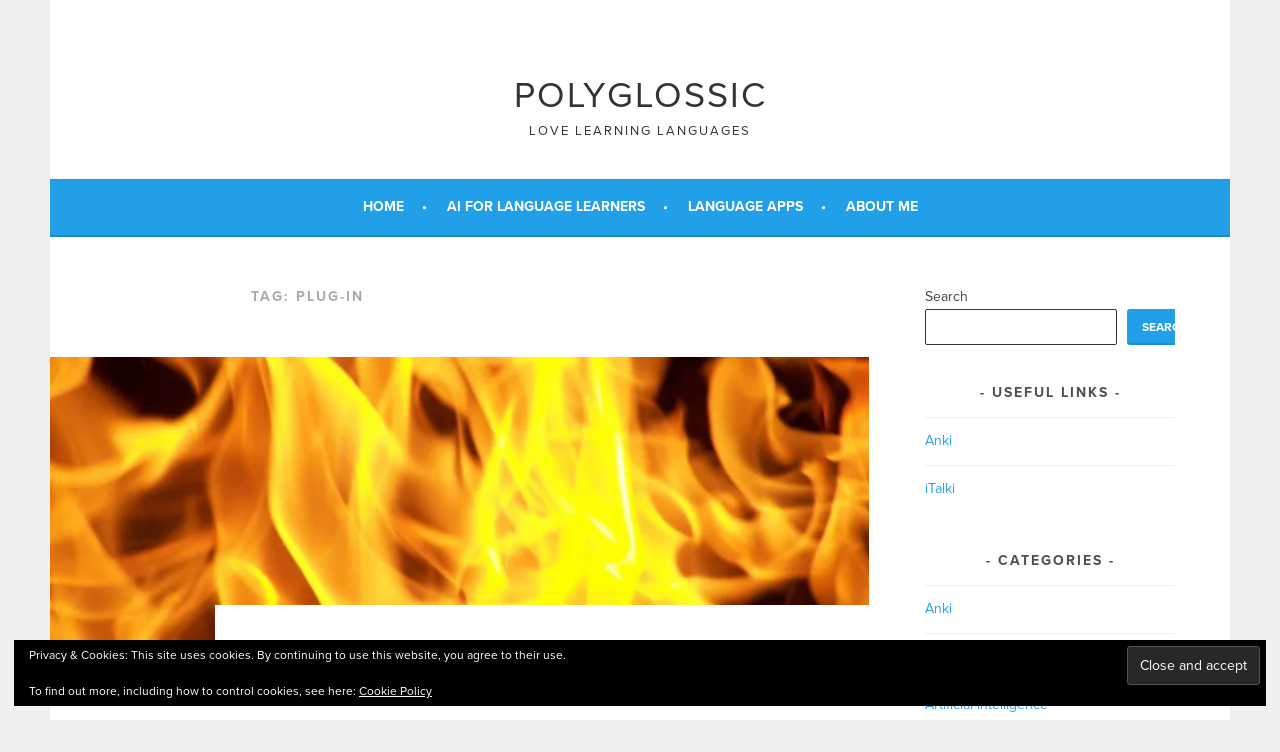

--- FILE ---
content_type: text/html; charset=UTF-8
request_url: https://www.polyglossic.com/tag/plug-in/
body_size: 16862
content:
<!DOCTYPE html>
<html lang="en-GB">
<head>
<meta charset="UTF-8">
<meta name="viewport" content="width=device-width, initial-scale=1">
<meta name="description" content="Love learning languages. That's my motto, and my invitation to you to join me on a journey of linguistic discovery!">
<meta name="keywords" content="languages, language learning, language, linguistics, AI for Language Learners, AI for Languages, AI, artificial intelligence, education, learning languages, language teaching, polyglot community, polyglot, Polyglossic, polyglottism, multilingual, fluency, linguist">
<meta name="author" content="Richard West-Soley, linguist and software developer.">
<meta property="og:title" content="Polyglossic" />
<meta property="og:type" content="article" />
<link rel="profile" href="http://gmpg.org/xfn/11">
<link rel="pingback" href="https://www.polyglossic.com/xmlrpc.php">
<meta name='robots' content='index, follow, max-image-preview:large, max-snippet:-1, max-video-preview:-1' />

	<!-- This site is optimized with the Yoast SEO plugin v26.7 - https://yoast.com/wordpress/plugins/seo/ -->
	<title>plug-in Archives - Polyglossic</title>
	<link rel="canonical" href="https://www.polyglossic.com/tag/plug-in/" />
	<meta property="og:locale" content="en_GB" />
	<meta property="og:type" content="article" />
	<meta property="og:title" content="plug-in Archives - Polyglossic" />
	<meta property="og:url" content="https://www.polyglossic.com/tag/plug-in/" />
	<meta property="og:site_name" content="Polyglossic" />
	<meta name="twitter:card" content="summary_large_image" />
	<meta name="twitter:site" content="@richwestsoley" />
	<script type="application/ld+json" class="yoast-schema-graph">{"@context":"https://schema.org","@graph":[{"@type":"CollectionPage","@id":"https://www.polyglossic.com/tag/plug-in/","url":"https://www.polyglossic.com/tag/plug-in/","name":"plug-in Archives - Polyglossic","isPartOf":{"@id":"https://www.polyglossic.com/#website"},"primaryImageOfPage":{"@id":"https://www.polyglossic.com/tag/plug-in/#primaryimage"},"image":{"@id":"https://www.polyglossic.com/tag/plug-in/#primaryimage"},"thumbnailUrl":"https://i0.wp.com/www.polyglossic.com/wp-content/uploads/2019/07/flames.jpg?fit=1278%2C961&ssl=1","breadcrumb":{"@id":"https://www.polyglossic.com/tag/plug-in/#breadcrumb"},"inLanguage":"en-GB"},{"@type":"ImageObject","inLanguage":"en-GB","@id":"https://www.polyglossic.com/tag/plug-in/#primaryimage","url":"https://i0.wp.com/www.polyglossic.com/wp-content/uploads/2019/07/flames.jpg?fit=1278%2C961&ssl=1","contentUrl":"https://i0.wp.com/www.polyglossic.com/wp-content/uploads/2019/07/flames.jpg?fit=1278%2C961&ssl=1","width":1278,"height":961,"caption":"Is your learning on fire? Just check your streak! Image from freeimages.com."},{"@type":"BreadcrumbList","@id":"https://www.polyglossic.com/tag/plug-in/#breadcrumb","itemListElement":[{"@type":"ListItem","position":1,"name":"Home","item":"https://www.polyglossic.com/"},{"@type":"ListItem","position":2,"name":"plug-in"}]},{"@type":"WebSite","@id":"https://www.polyglossic.com/#website","url":"https://www.polyglossic.com/","name":"Polyglossic","description":"Love Learning Languages","publisher":{"@id":"https://www.polyglossic.com/#/schema/person/814618b90420dd605a43ff54ae509e8a"},"potentialAction":[{"@type":"SearchAction","target":{"@type":"EntryPoint","urlTemplate":"https://www.polyglossic.com/?s={search_term_string}"},"query-input":{"@type":"PropertyValueSpecification","valueRequired":true,"valueName":"search_term_string"}}],"inLanguage":"en-GB"},{"@type":["Person","Organization"],"@id":"https://www.polyglossic.com/#/schema/person/814618b90420dd605a43ff54ae509e8a","name":"Richard West-Soley","image":{"@type":"ImageObject","inLanguage":"en-GB","@id":"https://www.polyglossic.com/#/schema/person/image/","url":"https://i0.wp.com/www.polyglossic.com/wp-content/uploads/2019/11/facetune_17-11-2019-12-00-38.jpg?fit=1921%2C2055&ssl=1","contentUrl":"https://i0.wp.com/www.polyglossic.com/wp-content/uploads/2019/11/facetune_17-11-2019-12-00-38.jpg?fit=1921%2C2055&ssl=1","width":1921,"height":2055,"caption":"Richard West-Soley"},"logo":{"@id":"https://www.polyglossic.com/#/schema/person/image/"},"sameAs":["admin"]}]}</script>
	<!-- / Yoast SEO plugin. -->


<link rel='dns-prefetch' href='//www.polyglossic.com' />
<link rel='dns-prefetch' href='//stats.wp.com' />
<link rel='dns-prefetch' href='//fonts.googleapis.com' />
<link rel='dns-prefetch' href='//v0.wordpress.com' />
<link rel='preconnect' href='//i0.wp.com' />
<link rel="alternate" type="application/rss+xml" title="Polyglossic &raquo; Feed" href="https://www.polyglossic.com/feed/" />
<link rel="alternate" type="application/rss+xml" title="Polyglossic &raquo; Comments Feed" href="https://www.polyglossic.com/comments/feed/" />
<link rel="alternate" type="application/rss+xml" title="Polyglossic &raquo; plug-in Tag Feed" href="https://www.polyglossic.com/tag/plug-in/feed/" />
<style id='wp-img-auto-sizes-contain-inline-css' type='text/css'>
img:is([sizes=auto i],[sizes^="auto," i]){contain-intrinsic-size:3000px 1500px}
/*# sourceURL=wp-img-auto-sizes-contain-inline-css */
</style>
<style id='wp-emoji-styles-inline-css' type='text/css'>

	img.wp-smiley, img.emoji {
		display: inline !important;
		border: none !important;
		box-shadow: none !important;
		height: 1em !important;
		width: 1em !important;
		margin: 0 0.07em !important;
		vertical-align: -0.1em !important;
		background: none !important;
		padding: 0 !important;
	}
/*# sourceURL=wp-emoji-styles-inline-css */
</style>
<style id='wp-block-library-inline-css' type='text/css'>
:root{--wp-block-synced-color:#7a00df;--wp-block-synced-color--rgb:122,0,223;--wp-bound-block-color:var(--wp-block-synced-color);--wp-editor-canvas-background:#ddd;--wp-admin-theme-color:#007cba;--wp-admin-theme-color--rgb:0,124,186;--wp-admin-theme-color-darker-10:#006ba1;--wp-admin-theme-color-darker-10--rgb:0,107,160.5;--wp-admin-theme-color-darker-20:#005a87;--wp-admin-theme-color-darker-20--rgb:0,90,135;--wp-admin-border-width-focus:2px}@media (min-resolution:192dpi){:root{--wp-admin-border-width-focus:1.5px}}.wp-element-button{cursor:pointer}:root .has-very-light-gray-background-color{background-color:#eee}:root .has-very-dark-gray-background-color{background-color:#313131}:root .has-very-light-gray-color{color:#eee}:root .has-very-dark-gray-color{color:#313131}:root .has-vivid-green-cyan-to-vivid-cyan-blue-gradient-background{background:linear-gradient(135deg,#00d084,#0693e3)}:root .has-purple-crush-gradient-background{background:linear-gradient(135deg,#34e2e4,#4721fb 50%,#ab1dfe)}:root .has-hazy-dawn-gradient-background{background:linear-gradient(135deg,#faaca8,#dad0ec)}:root .has-subdued-olive-gradient-background{background:linear-gradient(135deg,#fafae1,#67a671)}:root .has-atomic-cream-gradient-background{background:linear-gradient(135deg,#fdd79a,#004a59)}:root .has-nightshade-gradient-background{background:linear-gradient(135deg,#330968,#31cdcf)}:root .has-midnight-gradient-background{background:linear-gradient(135deg,#020381,#2874fc)}:root{--wp--preset--font-size--normal:16px;--wp--preset--font-size--huge:42px}.has-regular-font-size{font-size:1em}.has-larger-font-size{font-size:2.625em}.has-normal-font-size{font-size:var(--wp--preset--font-size--normal)}.has-huge-font-size{font-size:var(--wp--preset--font-size--huge)}.has-text-align-center{text-align:center}.has-text-align-left{text-align:left}.has-text-align-right{text-align:right}.has-fit-text{white-space:nowrap!important}#end-resizable-editor-section{display:none}.aligncenter{clear:both}.items-justified-left{justify-content:flex-start}.items-justified-center{justify-content:center}.items-justified-right{justify-content:flex-end}.items-justified-space-between{justify-content:space-between}.screen-reader-text{border:0;clip-path:inset(50%);height:1px;margin:-1px;overflow:hidden;padding:0;position:absolute;width:1px;word-wrap:normal!important}.screen-reader-text:focus{background-color:#ddd;clip-path:none;color:#444;display:block;font-size:1em;height:auto;left:5px;line-height:normal;padding:15px 23px 14px;text-decoration:none;top:5px;width:auto;z-index:100000}html :where(.has-border-color){border-style:solid}html :where([style*=border-top-color]){border-top-style:solid}html :where([style*=border-right-color]){border-right-style:solid}html :where([style*=border-bottom-color]){border-bottom-style:solid}html :where([style*=border-left-color]){border-left-style:solid}html :where([style*=border-width]){border-style:solid}html :where([style*=border-top-width]){border-top-style:solid}html :where([style*=border-right-width]){border-right-style:solid}html :where([style*=border-bottom-width]){border-bottom-style:solid}html :where([style*=border-left-width]){border-left-style:solid}html :where(img[class*=wp-image-]){height:auto;max-width:100%}:where(figure){margin:0 0 1em}html :where(.is-position-sticky){--wp-admin--admin-bar--position-offset:var(--wp-admin--admin-bar--height,0px)}@media screen and (max-width:600px){html :where(.is-position-sticky){--wp-admin--admin-bar--position-offset:0px}}

/*# sourceURL=wp-block-library-inline-css */
</style><style id='wp-block-search-inline-css' type='text/css'>
.wp-block-search__button{margin-left:10px;word-break:normal}.wp-block-search__button.has-icon{line-height:0}.wp-block-search__button svg{height:1.25em;min-height:24px;min-width:24px;width:1.25em;fill:currentColor;vertical-align:text-bottom}:where(.wp-block-search__button){border:1px solid #ccc;padding:6px 10px}.wp-block-search__inside-wrapper{display:flex;flex:auto;flex-wrap:nowrap;max-width:100%}.wp-block-search__label{width:100%}.wp-block-search.wp-block-search__button-only .wp-block-search__button{box-sizing:border-box;display:flex;flex-shrink:0;justify-content:center;margin-left:0;max-width:100%}.wp-block-search.wp-block-search__button-only .wp-block-search__inside-wrapper{min-width:0!important;transition-property:width}.wp-block-search.wp-block-search__button-only .wp-block-search__input{flex-basis:100%;transition-duration:.3s}.wp-block-search.wp-block-search__button-only.wp-block-search__searchfield-hidden,.wp-block-search.wp-block-search__button-only.wp-block-search__searchfield-hidden .wp-block-search__inside-wrapper{overflow:hidden}.wp-block-search.wp-block-search__button-only.wp-block-search__searchfield-hidden .wp-block-search__input{border-left-width:0!important;border-right-width:0!important;flex-basis:0;flex-grow:0;margin:0;min-width:0!important;padding-left:0!important;padding-right:0!important;width:0!important}:where(.wp-block-search__input){appearance:none;border:1px solid #949494;flex-grow:1;font-family:inherit;font-size:inherit;font-style:inherit;font-weight:inherit;letter-spacing:inherit;line-height:inherit;margin-left:0;margin-right:0;min-width:3rem;padding:8px;text-decoration:unset!important;text-transform:inherit}:where(.wp-block-search__button-inside .wp-block-search__inside-wrapper){background-color:#fff;border:1px solid #949494;box-sizing:border-box;padding:4px}:where(.wp-block-search__button-inside .wp-block-search__inside-wrapper) .wp-block-search__input{border:none;border-radius:0;padding:0 4px}:where(.wp-block-search__button-inside .wp-block-search__inside-wrapper) .wp-block-search__input:focus{outline:none}:where(.wp-block-search__button-inside .wp-block-search__inside-wrapper) :where(.wp-block-search__button){padding:4px 8px}.wp-block-search.aligncenter .wp-block-search__inside-wrapper{margin:auto}.wp-block[data-align=right] .wp-block-search.wp-block-search__button-only .wp-block-search__inside-wrapper{float:right}
/*# sourceURL=https://www.polyglossic.com/wp-includes/blocks/search/style.min.css */
</style>
<style id='global-styles-inline-css' type='text/css'>
:root{--wp--preset--aspect-ratio--square: 1;--wp--preset--aspect-ratio--4-3: 4/3;--wp--preset--aspect-ratio--3-4: 3/4;--wp--preset--aspect-ratio--3-2: 3/2;--wp--preset--aspect-ratio--2-3: 2/3;--wp--preset--aspect-ratio--16-9: 16/9;--wp--preset--aspect-ratio--9-16: 9/16;--wp--preset--color--black: #000000;--wp--preset--color--cyan-bluish-gray: #abb8c3;--wp--preset--color--white: #ffffff;--wp--preset--color--pale-pink: #f78da7;--wp--preset--color--vivid-red: #cf2e2e;--wp--preset--color--luminous-vivid-orange: #ff6900;--wp--preset--color--luminous-vivid-amber: #fcb900;--wp--preset--color--light-green-cyan: #7bdcb5;--wp--preset--color--vivid-green-cyan: #00d084;--wp--preset--color--pale-cyan-blue: #8ed1fc;--wp--preset--color--vivid-cyan-blue: #0693e3;--wp--preset--color--vivid-purple: #9b51e0;--wp--preset--gradient--vivid-cyan-blue-to-vivid-purple: linear-gradient(135deg,rgb(6,147,227) 0%,rgb(155,81,224) 100%);--wp--preset--gradient--light-green-cyan-to-vivid-green-cyan: linear-gradient(135deg,rgb(122,220,180) 0%,rgb(0,208,130) 100%);--wp--preset--gradient--luminous-vivid-amber-to-luminous-vivid-orange: linear-gradient(135deg,rgb(252,185,0) 0%,rgb(255,105,0) 100%);--wp--preset--gradient--luminous-vivid-orange-to-vivid-red: linear-gradient(135deg,rgb(255,105,0) 0%,rgb(207,46,46) 100%);--wp--preset--gradient--very-light-gray-to-cyan-bluish-gray: linear-gradient(135deg,rgb(238,238,238) 0%,rgb(169,184,195) 100%);--wp--preset--gradient--cool-to-warm-spectrum: linear-gradient(135deg,rgb(74,234,220) 0%,rgb(151,120,209) 20%,rgb(207,42,186) 40%,rgb(238,44,130) 60%,rgb(251,105,98) 80%,rgb(254,248,76) 100%);--wp--preset--gradient--blush-light-purple: linear-gradient(135deg,rgb(255,206,236) 0%,rgb(152,150,240) 100%);--wp--preset--gradient--blush-bordeaux: linear-gradient(135deg,rgb(254,205,165) 0%,rgb(254,45,45) 50%,rgb(107,0,62) 100%);--wp--preset--gradient--luminous-dusk: linear-gradient(135deg,rgb(255,203,112) 0%,rgb(199,81,192) 50%,rgb(65,88,208) 100%);--wp--preset--gradient--pale-ocean: linear-gradient(135deg,rgb(255,245,203) 0%,rgb(182,227,212) 50%,rgb(51,167,181) 100%);--wp--preset--gradient--electric-grass: linear-gradient(135deg,rgb(202,248,128) 0%,rgb(113,206,126) 100%);--wp--preset--gradient--midnight: linear-gradient(135deg,rgb(2,3,129) 0%,rgb(40,116,252) 100%);--wp--preset--font-size--small: 13px;--wp--preset--font-size--medium: 20px;--wp--preset--font-size--large: 36px;--wp--preset--font-size--x-large: 42px;--wp--preset--spacing--20: 0.44rem;--wp--preset--spacing--30: 0.67rem;--wp--preset--spacing--40: 1rem;--wp--preset--spacing--50: 1.5rem;--wp--preset--spacing--60: 2.25rem;--wp--preset--spacing--70: 3.38rem;--wp--preset--spacing--80: 5.06rem;--wp--preset--shadow--natural: 6px 6px 9px rgba(0, 0, 0, 0.2);--wp--preset--shadow--deep: 12px 12px 50px rgba(0, 0, 0, 0.4);--wp--preset--shadow--sharp: 6px 6px 0px rgba(0, 0, 0, 0.2);--wp--preset--shadow--outlined: 6px 6px 0px -3px rgb(255, 255, 255), 6px 6px rgb(0, 0, 0);--wp--preset--shadow--crisp: 6px 6px 0px rgb(0, 0, 0);}:where(.is-layout-flex){gap: 0.5em;}:where(.is-layout-grid){gap: 0.5em;}body .is-layout-flex{display: flex;}.is-layout-flex{flex-wrap: wrap;align-items: center;}.is-layout-flex > :is(*, div){margin: 0;}body .is-layout-grid{display: grid;}.is-layout-grid > :is(*, div){margin: 0;}:where(.wp-block-columns.is-layout-flex){gap: 2em;}:where(.wp-block-columns.is-layout-grid){gap: 2em;}:where(.wp-block-post-template.is-layout-flex){gap: 1.25em;}:where(.wp-block-post-template.is-layout-grid){gap: 1.25em;}.has-black-color{color: var(--wp--preset--color--black) !important;}.has-cyan-bluish-gray-color{color: var(--wp--preset--color--cyan-bluish-gray) !important;}.has-white-color{color: var(--wp--preset--color--white) !important;}.has-pale-pink-color{color: var(--wp--preset--color--pale-pink) !important;}.has-vivid-red-color{color: var(--wp--preset--color--vivid-red) !important;}.has-luminous-vivid-orange-color{color: var(--wp--preset--color--luminous-vivid-orange) !important;}.has-luminous-vivid-amber-color{color: var(--wp--preset--color--luminous-vivid-amber) !important;}.has-light-green-cyan-color{color: var(--wp--preset--color--light-green-cyan) !important;}.has-vivid-green-cyan-color{color: var(--wp--preset--color--vivid-green-cyan) !important;}.has-pale-cyan-blue-color{color: var(--wp--preset--color--pale-cyan-blue) !important;}.has-vivid-cyan-blue-color{color: var(--wp--preset--color--vivid-cyan-blue) !important;}.has-vivid-purple-color{color: var(--wp--preset--color--vivid-purple) !important;}.has-black-background-color{background-color: var(--wp--preset--color--black) !important;}.has-cyan-bluish-gray-background-color{background-color: var(--wp--preset--color--cyan-bluish-gray) !important;}.has-white-background-color{background-color: var(--wp--preset--color--white) !important;}.has-pale-pink-background-color{background-color: var(--wp--preset--color--pale-pink) !important;}.has-vivid-red-background-color{background-color: var(--wp--preset--color--vivid-red) !important;}.has-luminous-vivid-orange-background-color{background-color: var(--wp--preset--color--luminous-vivid-orange) !important;}.has-luminous-vivid-amber-background-color{background-color: var(--wp--preset--color--luminous-vivid-amber) !important;}.has-light-green-cyan-background-color{background-color: var(--wp--preset--color--light-green-cyan) !important;}.has-vivid-green-cyan-background-color{background-color: var(--wp--preset--color--vivid-green-cyan) !important;}.has-pale-cyan-blue-background-color{background-color: var(--wp--preset--color--pale-cyan-blue) !important;}.has-vivid-cyan-blue-background-color{background-color: var(--wp--preset--color--vivid-cyan-blue) !important;}.has-vivid-purple-background-color{background-color: var(--wp--preset--color--vivid-purple) !important;}.has-black-border-color{border-color: var(--wp--preset--color--black) !important;}.has-cyan-bluish-gray-border-color{border-color: var(--wp--preset--color--cyan-bluish-gray) !important;}.has-white-border-color{border-color: var(--wp--preset--color--white) !important;}.has-pale-pink-border-color{border-color: var(--wp--preset--color--pale-pink) !important;}.has-vivid-red-border-color{border-color: var(--wp--preset--color--vivid-red) !important;}.has-luminous-vivid-orange-border-color{border-color: var(--wp--preset--color--luminous-vivid-orange) !important;}.has-luminous-vivid-amber-border-color{border-color: var(--wp--preset--color--luminous-vivid-amber) !important;}.has-light-green-cyan-border-color{border-color: var(--wp--preset--color--light-green-cyan) !important;}.has-vivid-green-cyan-border-color{border-color: var(--wp--preset--color--vivid-green-cyan) !important;}.has-pale-cyan-blue-border-color{border-color: var(--wp--preset--color--pale-cyan-blue) !important;}.has-vivid-cyan-blue-border-color{border-color: var(--wp--preset--color--vivid-cyan-blue) !important;}.has-vivid-purple-border-color{border-color: var(--wp--preset--color--vivid-purple) !important;}.has-vivid-cyan-blue-to-vivid-purple-gradient-background{background: var(--wp--preset--gradient--vivid-cyan-blue-to-vivid-purple) !important;}.has-light-green-cyan-to-vivid-green-cyan-gradient-background{background: var(--wp--preset--gradient--light-green-cyan-to-vivid-green-cyan) !important;}.has-luminous-vivid-amber-to-luminous-vivid-orange-gradient-background{background: var(--wp--preset--gradient--luminous-vivid-amber-to-luminous-vivid-orange) !important;}.has-luminous-vivid-orange-to-vivid-red-gradient-background{background: var(--wp--preset--gradient--luminous-vivid-orange-to-vivid-red) !important;}.has-very-light-gray-to-cyan-bluish-gray-gradient-background{background: var(--wp--preset--gradient--very-light-gray-to-cyan-bluish-gray) !important;}.has-cool-to-warm-spectrum-gradient-background{background: var(--wp--preset--gradient--cool-to-warm-spectrum) !important;}.has-blush-light-purple-gradient-background{background: var(--wp--preset--gradient--blush-light-purple) !important;}.has-blush-bordeaux-gradient-background{background: var(--wp--preset--gradient--blush-bordeaux) !important;}.has-luminous-dusk-gradient-background{background: var(--wp--preset--gradient--luminous-dusk) !important;}.has-pale-ocean-gradient-background{background: var(--wp--preset--gradient--pale-ocean) !important;}.has-electric-grass-gradient-background{background: var(--wp--preset--gradient--electric-grass) !important;}.has-midnight-gradient-background{background: var(--wp--preset--gradient--midnight) !important;}.has-small-font-size{font-size: var(--wp--preset--font-size--small) !important;}.has-medium-font-size{font-size: var(--wp--preset--font-size--medium) !important;}.has-large-font-size{font-size: var(--wp--preset--font-size--large) !important;}.has-x-large-font-size{font-size: var(--wp--preset--font-size--x-large) !important;}
/*# sourceURL=global-styles-inline-css */
</style>

<style id='classic-theme-styles-inline-css' type='text/css'>
/*! This file is auto-generated */
.wp-block-button__link{color:#fff;background-color:#32373c;border-radius:9999px;box-shadow:none;text-decoration:none;padding:calc(.667em + 2px) calc(1.333em + 2px);font-size:1.125em}.wp-block-file__button{background:#32373c;color:#fff;text-decoration:none}
/*# sourceURL=/wp-includes/css/classic-themes.min.css */
</style>
<link rel='stylesheet' id='vocab-topics-main-css' href='https://www.polyglossic.com/wp-content/plugins/vocab-topics/vocab-topics.css?ver=6.9' type='text/css' media='all' />
<link rel='stylesheet' id='sela-fonts-css' href='https://fonts.googleapis.com/css?family=Source+Sans+Pro%3A300%2C300italic%2C400%2C400italic%2C600%7CDroid+Serif%3A400%2C400italic%7COswald%3A300%2C400&#038;subset=latin%2Clatin-ext' type='text/css' media='all' />
<link rel='stylesheet' id='genericons-css' href='https://www.polyglossic.com/wp-content/plugins/jetpack/_inc/genericons/genericons/genericons.css?ver=3.1' type='text/css' media='all' />
<link rel='stylesheet' id='sela-style-css' href='https://www.polyglossic.com/wp-content/themes/polyglossic/style.css?ver=6.9' type='text/css' media='all' />
<link rel='stylesheet' id='sharedaddy-css' href='https://www.polyglossic.com/wp-content/plugins/jetpack/modules/sharedaddy/sharing.css?ver=15.4' type='text/css' media='all' />
<link rel='stylesheet' id='social-logos-css' href='https://www.polyglossic.com/wp-content/plugins/jetpack/_inc/social-logos/social-logos.min.css?ver=15.4' type='text/css' media='all' />
<script type="text/javascript" src="https://www.polyglossic.com/wp-includes/js/jquery/jquery.min.js?ver=3.7.1" id="jquery-core-js"></script>
<script type="text/javascript" src="https://www.polyglossic.com/wp-includes/js/jquery/jquery-migrate.min.js?ver=3.4.1" id="jquery-migrate-js"></script>
<link rel="https://api.w.org/" href="https://www.polyglossic.com/wp-json/" /><link rel="alternate" title="JSON" type="application/json" href="https://www.polyglossic.com/wp-json/wp/v2/tags/825" /><link rel="EditURI" type="application/rsd+xml" title="RSD" href="https://www.polyglossic.com/xmlrpc.php?rsd" />
<meta name="generator" content="WordPress 6.9" />
	<style>img#wpstats{display:none}</style>
			
<!-- Facebook Pixel Code -->
<script>
!function(f,b,e,v,n,t,s)
{if(f.fbq)return;n=f.fbq=function(){n.callMethod?
n.callMethod.apply(n,arguments):n.queue.push(arguments)};
if(!f._fbq)f._fbq=n;n.push=n;n.loaded=!0;n.version='2.0';
n.queue=[];t=b.createElement(e);t.async=!0;
t.src=v;s=b.getElementsByTagName(e)[0];
s.parentNode.insertBefore(t,s)}(window, document,'script',
'https://connect.facebook.net/en_US/fbevents.js');
fbq('init', '2168380813172563');
fbq('track', 'PageView');
</script>
<noscript><img height="1" width="1" style="display:none"
src="https://www.facebook.com/tr?id=2168380813172563&ev=PageView&noscript=1"
/></noscript>
<!-- End Facebook Pixel Code -->
	
<link rel='stylesheet' id='eu-cookie-law-style-css' href='https://www.polyglossic.com/wp-content/plugins/jetpack/modules/widgets/eu-cookie-law/style.css?ver=15.4' type='text/css' media='all' />
</head>

<body class="archive tag tag-plug-in tag-825 wp-theme-polyglossic not-multi-author display-header-text">
<div id="page" class="hfeed site">
	<header id="masthead" class="site-header" role="banner">
		<a class="skip-link screen-reader-text" href="#content" title="Skip to content">Skip to content</a>

		<div class="site-branding">
			<a href="https://www.polyglossic.com/" class="site-logo-link" rel="home" itemprop="url"></a>			<h1 class="site-title"><a href="https://www.polyglossic.com/" title="Polyglossic" rel="home">Polyglossic</a></h1>
							<h2 class="site-description">Love Learning Languages</h2>
					</div><!-- .site-branding -->

		<nav id="site-navigation" class="main-navigation" role="navigation">
			<button class="menu-toggle" aria-controls="menu" aria-expanded="false">Menu</button>
			<div class="menu-top-nav-bar-container"><ul id="menu-top-nav-bar" class="menu"><li id="menu-item-12628" class="menu-item menu-item-type-custom menu-item-object-custom menu-item-home menu-item-12628"><a href="https://www.polyglossic.com/">Home</a></li>
<li id="menu-item-14022" class="menu-item menu-item-type-post_type menu-item-object-post menu-item-14022"><a href="https://www.polyglossic.com/ai-for-language-learners-book-now-available/">AI for Language Learners</a></li>
<li id="menu-item-12626" class="menu-item menu-item-type-post_type menu-item-object-page menu-item-12626"><a href="https://www.polyglossic.com/language-apps/">Language Apps</a></li>
<li id="menu-item-12627" class="menu-item menu-item-type-post_type menu-item-object-page menu-item-12627"><a href="https://www.polyglossic.com/about-me/">About Me</a></li>
</ul></div>		</nav><!-- #site-navigation -->
	</header><!-- #masthead -->

	<div id="content" class="site-content">

	<section id="primary" class="content-area">
		<main id="main" class="site-main" role="main">

		
			<header class="page-header">
				<h1 class="page-title">Tag: <span>plug-in</span></h1>			</header><!-- .page-header -->

						
				
<article id="post-2971" class="post-2971 post type-post status-publish format-standard has-post-thumbnail hentry category-anki category-language-learning tag-anki tag-gamification tag-meta-learning tag-metalearning tag-motivation tag-plug-in tag-plugin tag-streak tag-study-skills tag-vocab tag-vocabulary with-featured-image">

	
	<div class="post-thumbnail">
		<a href="https://www.polyglossic.com/review-heatmap-anki-plugin/">
		 <img width="820" height="312" src="https://i0.wp.com/www.polyglossic.com/wp-content/uploads/2019/07/flames.jpg?resize=820%2C312&amp;ssl=1" class="attachment-post-thumbnail size-post-thumbnail wp-post-image" alt="Is your learning on fire? Just check your streak! Image from freeimages.com." decoding="async" fetchpriority="high" />		</a>
	</div>

	
	<header class="entry-header ">
					<h1 class="entry-title"><a href=" https://www.polyglossic.com/review-heatmap-anki-plugin/" rel="bookmark">Feel the heat: get a visual grasp on Anki with this natty plug-in</a></h1>			</header><!-- .entry-header -->

	<div class="entry-body">

				<div class="entry-meta">
			<span class="date"><a href="https://www.polyglossic.com/review-heatmap-anki-plugin/" title="Permalink to Feel the heat: get a visual grasp on Anki with this natty plug-in" rel="bookmark"><time class="entry-date published" datetime="2019-07-21T17:18:03+01:00">July 21, 2019</time><time class="updated" datetime="2020-08-06T15:52:00+01:00">August 6, 2020</time></a></span><span class="comments-link"><a href="https://www.polyglossic.com/review-heatmap-anki-plugin/#comments">1 Comment</a></span>		</div><!-- .entry-meta -->
		
				<div class="entry-content">
			<p>Anki is an incredibly powerful tool with <a href="https://apps.ankiweb.net/docs/manual.html#spaced-repetition" target="_blank" rel="noopener noreferrer">a heap of learning science</a> behind it.</p>
<p>But do you ever feel, as an Anki user, that the process is all a bit of a mystery? That, instead of being passively fed material, you might like to glimpse inside the flashcard box and find out a little more about its electronic, spaced-repetition plans for you?</p>
<p>A chance question from a teacher and polyglot pal this week helped open up that box for me. And it&#8217;s worth sharing this little-known secret with anyone who want a bit more data than the all-knowing app is ordinarily willing to provide.</p>
<h2>Streak test for gold</h2>
<p>It all starts with a streak. <em>A learning streak</em>, that is: a golden motivational corridor in educational gamification.</p>
<p><em>Streak</em> is the presentation of unbroken, habitual use of the app as an achievement. And it has <em>long</em> been a staple of gamified platforms like <a href="https://www.duolingo.com/" target="_blank" rel="noopener noreferrer">Duolingo</a>, which quickly grew on its <a href="https://en.wikipedia.org/wiki/Sticky_content" target="_blank" rel="noopener noreferrer">sticky</a> back. The <em>streak</em> almost becomes an end in itself, powering the language learning along with it. <a href="https://forum.duolingo.com/comment/32292137" target="_blank" rel="noopener noreferrer">Proud players share their incredible feats with others who hope to reach the same heights.</a></p>
<p><img data-recalc-dims="1" decoding="async" class="wp-image-2979 size-full aligncenter" src="https://i0.wp.com/www.polyglossic.com/wp-content/uploads/2019/07/duolingo_streak.png?resize=172%2C106&#038;ssl=1" alt="While Duolingo's streak feature is very popular, Anki does not have one." width="172" height="106" /></p>
<p>On the face of it, streak does seem like an intuitively natural thing to want to know as a learner. <em>How committed am I, in terms of how regularly I study?</em> So it comes across as an odd omission from the standard Anki installation.</p>
<p>It all came to light when language buddy <a href="https://www.italki.com/teacher/3178304" target="_blank" rel="noopener noreferrer">Marcel</a> <a href="https://www.polyglossic.com/google-sheets-language-learning/" target="_blank" rel="noopener noreferrer">(so often a source of tips on everything language learning)</a> asked if I knew where to find streak reporting in Anki. Despite the raft of data in the app&#8217;s familiar stats section, streak was nowhere to be seen. I was stumped.</p>
<p>Fortunately, a natty little plugin came to the rescue.</p>
<h2>Review Heatmap</h2>
<p><a href="https://github.com/glutanimate/review-heatmap" target="_blank" rel="noopener noreferrer">Review Heatmap</a> adds a panel of information to the summary screens in the desktop version of Anki. Although the extra information seems quite standard, you might otherwise rack your brains to locate it in vain in a vanilla installation.</p>
<p>Although still in Beta for the latest 2.1.x stream of Anki releases <a href="https://ankiweb.net/shared/info/1771074083" target="_blank" rel="noopener noreferrer">(with a version for older versions here)</a>, it runs reliably and instantly exposes useful stats on the very first run.</p>
<div id="attachment_2973" style="width: 630px" class="wp-caption aligncenter"><img data-recalc-dims="1" decoding="async" aria-describedby="caption-attachment-2973" class="wp-image-2973 size-large" src="https://i0.wp.com/www.polyglossic.com/wp-content/uploads/2019/07/review-heatmap-anki.png?resize=620%2C147&#038;ssl=1" alt="The Review Heatmap plugin for Anki" width="620" height="147" srcset="https://i0.wp.com/www.polyglossic.com/wp-content/uploads/2019/07/review-heatmap-anki.png?resize=1024%2C242&amp;ssl=1 1024w, https://i0.wp.com/www.polyglossic.com/wp-content/uploads/2019/07/review-heatmap-anki.png?resize=300%2C71&amp;ssl=1 300w, https://i0.wp.com/www.polyglossic.com/wp-content/uploads/2019/07/review-heatmap-anki.png?resize=768%2C182&amp;ssl=1 768w, https://i0.wp.com/www.polyglossic.com/wp-content/uploads/2019/07/review-heatmap-anki.png?resize=1180%2C279&amp;ssl=1 1180w, https://i0.wp.com/www.polyglossic.com/wp-content/uploads/2019/07/review-heatmap-anki.png?w=1429&amp;ssl=1 1429w, https://i0.wp.com/www.polyglossic.com/wp-content/uploads/2019/07/review-heatmap-anki.png?w=1240&amp;ssl=1 1240w" sizes="(max-width: 620px) 100vw, 620px" /><p id="caption-attachment-2973" class="wp-caption-text">The Review Heatmap plugin for Anki</p></div>
<h2>Learning how you learn</h2>
<p>Along with streak info, you can see a couple of other handy stats that do not feature in Anki&#8217;s regular data breakdown, including your average cards-per-day rate. And knowing about your learning is valuable meta-knowledge that can be <em>just</em> as useful as first-level learning material like vocabulary lists.</p>
<p>For example, take a look at the mass of colour in the plug-in display. Each square represents a day of your Anki year. You see the blanks? Those are the days on which you broke your streak. Interrogating the data like this can really help in the quest to <em>learn how you learn</em>.</p>
<p>Is there a pattern to them? Do they happen regularly? And can you use that information to preempt interruptions to your learning, and avoid them in future? In my case, hovering over my streak break blanks confirms what I suspected &#8211; they were days when family were visiting. Now I know this, I can try in future to review my Anki decks well in advance when I know I will have people round.</p>
<p>Streaks are not just about fun and pride. They encapsulate knowledge about your learning. <em>And knowledge is power.</em></p>
<h2>Pick a card, Anki card</h2>
<p>The power of streaks is only <em>one</em> great way that Review Heatmap can boost your Anki learning. Like many things that <em>just work</em>, the app can be something of a black box. We adds words, Anki feeds them back to us using its clever algorithms. But sometimes, it can be informative to get a grasp on the workings inside that machine.</p>
<p>Exploring the heat map of coloured squares &#8211; the visual display style that gives the plug-in its name &#8211; can give you a more instinctive feel for how Anki schedules its cards. The darker the colour, the more cards scheduled on that day. By casting an eye over that annual map, you get a sense of the <em>ebb and flow</em> of card reviews, past and future. Hovering over individual squares even yields the <em>exact</em> number of reviews due on that day.</p>
<p>Not only that, but it is oddly satisfying to flick forward to subsequent years, and see reviews getting more and more infrequent. That gradual thinning out of card reviews is something special: it is Anki&#8217;s algorithm determining that you have, in accordance with the theory behind the system, memorised those words good and proper.</p>
<p>Obviously, numbers shift and change if you are actively adding cards all the time. But the visual snapshot is a fascinating way to start understanding how the spaced repetition approach plays out in real time.</p>
<div id="attachment_2983" style="width: 630px" class="wp-caption aligncenter"><img data-recalc-dims="1" loading="lazy" decoding="async" aria-describedby="caption-attachment-2983" class="wp-image-2983 size-large" src="https://i0.wp.com/www.polyglossic.com/wp-content/uploads/2019/07/review-heatmap-magenta.png?resize=620%2C141&#038;ssl=1" alt="Review Heatmap in lovely magenta." width="620" height="141" srcset="https://i0.wp.com/www.polyglossic.com/wp-content/uploads/2019/07/review-heatmap-magenta.png?resize=1024%2C233&amp;ssl=1 1024w, https://i0.wp.com/www.polyglossic.com/wp-content/uploads/2019/07/review-heatmap-magenta.png?resize=300%2C68&amp;ssl=1 300w, https://i0.wp.com/www.polyglossic.com/wp-content/uploads/2019/07/review-heatmap-magenta.png?resize=768%2C175&amp;ssl=1 768w, https://i0.wp.com/www.polyglossic.com/wp-content/uploads/2019/07/review-heatmap-magenta.png?resize=1180%2C269&amp;ssl=1 1180w, https://i0.wp.com/www.polyglossic.com/wp-content/uploads/2019/07/review-heatmap-magenta.png?w=1421&amp;ssl=1 1421w, https://i0.wp.com/www.polyglossic.com/wp-content/uploads/2019/07/review-heatmap-magenta.png?w=1240&amp;ssl=1 1240w" sizes="auto, (max-width: 620px) 100vw, 620px" /><p id="caption-attachment-2983" class="wp-caption-text">Review Heatmap in lovely magenta.</p></div>
<p>Obviously, it also doesn&#8217;t hurt that Review Heatmap looks pretty funky in your Anki app. And there are some <em>gorgeous</em> colour options in the settings, too!</p>
<h2>Turn up the heat</h2>
<p>If you are ready to turn up the heat on your Anki routine by adding streak info and more, <a href="https://github.com/glutanimate/review-heatmap" target="_blank" rel="noopener noreferrer">Review Heatmap</a> is an essential add-on. Although it only boosts the desktop program, rather than the mobile apps, its insights can give you a real bird&#8217;s eye view over your learning.</p>
<blockquote>
<p style="text-align: left;"><em>As always with plug-ins, be sure to back up your Anki data before giving it a whirl.</em></p>
</blockquote>
<p>&nbsp;</p>
<div class="sharedaddy sd-sharing-enabled"><div class="robots-nocontent sd-block sd-social sd-social-icon-text sd-sharing"><h3 class="sd-title">Share this:</h3><div class="sd-content"><ul><li class="share-facebook"><a rel="nofollow noopener noreferrer"
				data-shared="sharing-facebook-2971"
				class="share-facebook sd-button share-icon"
				href="https://www.polyglossic.com/review-heatmap-anki-plugin/?share=facebook"
				target="_blank"
				aria-labelledby="sharing-facebook-2971"
				>
				<span id="sharing-facebook-2971" hidden>Click to share on Facebook (Opens in new window)</span>
				<span>Facebook</span>
			</a></li><li class="share-twitter"><a rel="nofollow noopener noreferrer"
				data-shared="sharing-twitter-2971"
				class="share-twitter sd-button share-icon"
				href="https://www.polyglossic.com/review-heatmap-anki-plugin/?share=twitter"
				target="_blank"
				aria-labelledby="sharing-twitter-2971"
				>
				<span id="sharing-twitter-2971" hidden>Click to share on X (Opens in new window)</span>
				<span>X</span>
			</a></li><li class="share-pocket"><a rel="nofollow noopener noreferrer"
				data-shared="sharing-pocket-2971"
				class="share-pocket sd-button share-icon"
				href="https://www.polyglossic.com/review-heatmap-anki-plugin/?share=pocket"
				target="_blank"
				aria-labelledby="sharing-pocket-2971"
				>
				<span id="sharing-pocket-2971" hidden>Click to share on Pocket (Opens in new window)</span>
				<span>Pocket</span>
			</a></li><li class="share-pinterest"><a rel="nofollow noopener noreferrer"
				data-shared="sharing-pinterest-2971"
				class="share-pinterest sd-button share-icon"
				href="https://www.polyglossic.com/review-heatmap-anki-plugin/?share=pinterest"
				target="_blank"
				aria-labelledby="sharing-pinterest-2971"
				>
				<span id="sharing-pinterest-2971" hidden>Click to share on Pinterest (Opens in new window)</span>
				<span>Pinterest</span>
			</a></li><li class="share-linkedin"><a rel="nofollow noopener noreferrer"
				data-shared="sharing-linkedin-2971"
				class="share-linkedin sd-button share-icon"
				href="https://www.polyglossic.com/review-heatmap-anki-plugin/?share=linkedin"
				target="_blank"
				aria-labelledby="sharing-linkedin-2971"
				>
				<span id="sharing-linkedin-2971" hidden>Click to share on LinkedIn (Opens in new window)</span>
				<span>LinkedIn</span>
			</a></li><li class="share-jetpack-whatsapp"><a rel="nofollow noopener noreferrer"
				data-shared="sharing-whatsapp-2971"
				class="share-jetpack-whatsapp sd-button share-icon"
				href="https://www.polyglossic.com/review-heatmap-anki-plugin/?share=jetpack-whatsapp"
				target="_blank"
				aria-labelledby="sharing-whatsapp-2971"
				>
				<span id="sharing-whatsapp-2971" hidden>Click to share on WhatsApp (Opens in new window)</span>
				<span>WhatsApp</span>
			</a></li><li class="share-email"><a rel="nofollow noopener noreferrer"
				data-shared="sharing-email-2971"
				class="share-email sd-button share-icon"
				href="mailto:?subject=%5BShared%20Post%5D%20Feel%20the%20heat%3A%20get%20a%20visual%20grasp%20on%20Anki%20with%20this%20natty%20plug-in&#038;body=https%3A%2F%2Fwww.polyglossic.com%2Freview-heatmap-anki-plugin%2F&#038;share=email"
				target="_blank"
				aria-labelledby="sharing-email-2971"
				data-email-share-error-title="Do you have email set up?" data-email-share-error-text="If you&#039;re having problems sharing via email, you might not have email set up for your browser. You may need to create a new email yourself." data-email-share-nonce="57fdbc07d7" data-email-share-track-url="https://www.polyglossic.com/review-heatmap-anki-plugin/?share=email">
				<span id="sharing-email-2971" hidden>Click to email a link to a friend (Opens in new window)</span>
				<span>Email</span>
			</a></li><li class="share-end"></li></ul></div></div></div>					</div><!-- .entry-content -->
		
			</div><!-- .entry-body -->

</article><!-- #post-## -->

			
			
		
		</main><!-- #main -->
	</section><!-- #primary -->

	<div id="secondary" class="widget-area sidebar-widget-area" role="complementary">
		<aside id="block-2" class="widget widget_block widget_search"><form role="search" method="get" action="https://www.polyglossic.com/" class="wp-block-search__button-outside wp-block-search__text-button wp-block-search"    ><label class="wp-block-search__label" for="wp-block-search__input-1" >Search</label><div class="wp-block-search__inside-wrapper" ><input class="wp-block-search__input" id="wp-block-search__input-1" placeholder="" value="" type="search" name="s" required /><button aria-label="Search" class="wp-block-search__button wp-element-button" type="submit" >Search</button></div></form></aside><aside id="linkcat-70" class="widget widget_links"><h3 class="widget-title">Useful Links</h3>
	<ul class='xoxo blogroll'>
<li><a href="http://ankisrs.net/" title="Indispensable and free software for learning &#8211; languages or otherwise.">Anki</a></li>
<li><a href="https://www.italki.com/i/AcDbAD" title="Want affordable language lessons online? iTalki can pair you up with professional teachers or language exchange partners!">iTalki</a></li>

	</ul>
</aside>
<aside id="categories-4" class="widget widget_categories"><h3 class="widget-title">Categories</h3>
			<ul>
					<li class="cat-item cat-item-974"><a href="https://www.polyglossic.com/category/language-learning/anki/">Anki</a>
</li>
	<li class="cat-item cat-item-1283"><a href="https://www.polyglossic.com/category/technology/apps/">Apps</a>
</li>
	<li class="cat-item cat-item-1279"><a href="https://www.polyglossic.com/category/technology/artificial-intelligence/">Artificial Intelligence</a>
</li>
	<li class="cat-item cat-item-1184"><a href="https://www.polyglossic.com/category/books/">Books</a>
</li>
	<li class="cat-item cat-item-1190"><a href="https://www.polyglossic.com/category/self-improvement/confidence/">Confidence</a>
</li>
	<li class="cat-item cat-item-30"><a href="https://www.polyglossic.com/category/content-creation/">Content Creation</a>
</li>
	<li class="cat-item cat-item-865"><a href="https://www.polyglossic.com/category/development/">Development</a>
</li>
	<li class="cat-item cat-item-821"><a href="https://www.polyglossic.com/category/education/">Education</a>
</li>
	<li class="cat-item cat-item-4"><a href="https://www.polyglossic.com/category/esc/">Eurovision Song Contest</a>
</li>
	<li class="cat-item cat-item-1141"><a href="https://www.polyglossic.com/category/language-learning/french/">French</a>
</li>
	<li class="cat-item cat-item-3"><a href="https://www.polyglossic.com/category/general-news/">General News</a>
</li>
	<li class="cat-item cat-item-1043"><a href="https://www.polyglossic.com/category/language-learning/german/">German</a>
</li>
	<li class="cat-item cat-item-989"><a href="https://www.polyglossic.com/category/language-learning/greek/">Greek</a>
</li>
	<li class="cat-item cat-item-1073"><a href="https://www.polyglossic.com/category/language-learning/hebrew/">Hebrew</a>
</li>
	<li class="cat-item cat-item-976"><a href="https://www.polyglossic.com/category/language-learning/icelandic/">Icelandic</a>
</li>
	<li class="cat-item cat-item-994"><a href="https://www.polyglossic.com/category/language-learning/irish/">Irish</a>
</li>
	<li class="cat-item cat-item-29"><a href="https://www.polyglossic.com/category/language-learning/">Language Learning</a>
</li>
	<li class="cat-item cat-item-1042"><a href="https://www.polyglossic.com/category/language-learning/learning-vocabulary/">Learning Vocabulary</a>
</li>
	<li class="cat-item cat-item-1060"><a href="https://www.polyglossic.com/category/linguistics/">Linguistics</a>
</li>
	<li class="cat-item cat-item-1034"><a href="https://www.polyglossic.com/category/language-learning/listening/">Listening</a>
</li>
	<li class="cat-item cat-item-855"><a href="https://www.polyglossic.com/category/motivation/">Motivation</a>
</li>
	<li class="cat-item cat-item-993"><a href="https://www.polyglossic.com/category/language-learning/norwegian/">Norwegian</a>
</li>
	<li class="cat-item cat-item-982"><a href="https://www.polyglossic.com/category/productivity/planning/">Planning</a>
</li>
	<li class="cat-item cat-item-975"><a href="https://www.polyglossic.com/category/language-learning/polish/">Polish</a>
</li>
	<li class="cat-item cat-item-27"><a href="https://www.polyglossic.com/category/politics/">Politics</a>
</li>
	<li class="cat-item cat-item-748"><a href="https://www.polyglossic.com/category/productivity/">Productivity</a>
</li>
	<li class="cat-item cat-item-489"><a href="https://www.polyglossic.com/category/psychology/">Psychology</a>
</li>
	<li class="cat-item cat-item-1019"><a href="https://www.polyglossic.com/category/language-learning/reading/">Reading</a>
</li>
	<li class="cat-item cat-item-157"><a href="https://www.polyglossic.com/category/reviews/">Reviews</a>
</li>
	<li class="cat-item cat-item-1074"><a href="https://www.polyglossic.com/category/language-learning/russian/">Russian</a>
</li>
	<li class="cat-item cat-item-992"><a href="https://www.polyglossic.com/category/language-learning/scottish-gaelic/">Scottish Gaelic</a>
</li>
	<li class="cat-item cat-item-757"><a href="https://www.polyglossic.com/category/self-improvement/">Self-improvement</a>
</li>
	<li class="cat-item cat-item-643"><a href="https://www.polyglossic.com/category/society/">Society</a>
</li>
	<li class="cat-item cat-item-1126"><a href="https://www.polyglossic.com/category/language-learning/spanish/">Spanish</a>
</li>
	<li class="cat-item cat-item-977"><a href="https://www.polyglossic.com/category/language-learning/speaking/">Speaking</a>
</li>
	<li class="cat-item cat-item-1342"><a href="https://www.polyglossic.com/category/study-skills/">Study Skills</a>
</li>
	<li class="cat-item cat-item-1003"><a href="https://www.polyglossic.com/category/language-learning/swahili/">Swahili</a>
</li>
	<li class="cat-item cat-item-1267"><a href="https://www.polyglossic.com/category/language-learning/swedish/">Swedish</a>
</li>
	<li class="cat-item cat-item-403"><a href="https://www.polyglossic.com/category/technology/">Technology</a>
</li>
	<li class="cat-item cat-item-71"><a href="https://www.polyglossic.com/category/travel/">Travel</a>
</li>
	<li class="cat-item cat-item-1306"><a href="https://www.polyglossic.com/category/writing/">Writing</a>
</li>
			</ul>

			</aside><aside id="eu_cookie_law_widget-2" class="widget widget_eu_cookie_law_widget">
<div
	class="hide-on-button negative"
	data-hide-timeout="30"
	data-consent-expiration="180"
	id="eu-cookie-law"
>
	<form method="post" id="jetpack-eu-cookie-law-form">
		<input type="submit" value="Close and accept" class="accept" />
	</form>

	Privacy &amp; Cookies: This site uses cookies. By continuing to use this website, you agree to their use.<br />
<br />
To find out more, including how to control cookies, see here:
		<a href="http://www.polyglossic.com/privacy-policy/" rel="">
		Cookie Policy	</a>
</div>
</aside><aside id="categories-6" class="widget widget_categories"><h3 class="widget-title">Categories</h3>
			<ul>
					<li class="cat-item cat-item-974"><a href="https://www.polyglossic.com/category/language-learning/anki/">Anki</a>
</li>
	<li class="cat-item cat-item-1283"><a href="https://www.polyglossic.com/category/technology/apps/">Apps</a>
</li>
	<li class="cat-item cat-item-1279"><a href="https://www.polyglossic.com/category/technology/artificial-intelligence/">Artificial Intelligence</a>
</li>
	<li class="cat-item cat-item-1184"><a href="https://www.polyglossic.com/category/books/">Books</a>
</li>
	<li class="cat-item cat-item-1190"><a href="https://www.polyglossic.com/category/self-improvement/confidence/">Confidence</a>
</li>
	<li class="cat-item cat-item-30"><a href="https://www.polyglossic.com/category/content-creation/">Content Creation</a>
</li>
	<li class="cat-item cat-item-865"><a href="https://www.polyglossic.com/category/development/">Development</a>
</li>
	<li class="cat-item cat-item-821"><a href="https://www.polyglossic.com/category/education/">Education</a>
</li>
	<li class="cat-item cat-item-4"><a href="https://www.polyglossic.com/category/esc/">Eurovision Song Contest</a>
</li>
	<li class="cat-item cat-item-1141"><a href="https://www.polyglossic.com/category/language-learning/french/">French</a>
</li>
	<li class="cat-item cat-item-3"><a href="https://www.polyglossic.com/category/general-news/">General News</a>
</li>
	<li class="cat-item cat-item-1043"><a href="https://www.polyglossic.com/category/language-learning/german/">German</a>
</li>
	<li class="cat-item cat-item-989"><a href="https://www.polyglossic.com/category/language-learning/greek/">Greek</a>
</li>
	<li class="cat-item cat-item-1073"><a href="https://www.polyglossic.com/category/language-learning/hebrew/">Hebrew</a>
</li>
	<li class="cat-item cat-item-976"><a href="https://www.polyglossic.com/category/language-learning/icelandic/">Icelandic</a>
</li>
	<li class="cat-item cat-item-994"><a href="https://www.polyglossic.com/category/language-learning/irish/">Irish</a>
</li>
	<li class="cat-item cat-item-29"><a href="https://www.polyglossic.com/category/language-learning/">Language Learning</a>
</li>
	<li class="cat-item cat-item-1042"><a href="https://www.polyglossic.com/category/language-learning/learning-vocabulary/">Learning Vocabulary</a>
</li>
	<li class="cat-item cat-item-1060"><a href="https://www.polyglossic.com/category/linguistics/">Linguistics</a>
</li>
	<li class="cat-item cat-item-1034"><a href="https://www.polyglossic.com/category/language-learning/listening/">Listening</a>
</li>
	<li class="cat-item cat-item-855"><a href="https://www.polyglossic.com/category/motivation/">Motivation</a>
</li>
	<li class="cat-item cat-item-993"><a href="https://www.polyglossic.com/category/language-learning/norwegian/">Norwegian</a>
</li>
	<li class="cat-item cat-item-982"><a href="https://www.polyglossic.com/category/productivity/planning/">Planning</a>
</li>
	<li class="cat-item cat-item-975"><a href="https://www.polyglossic.com/category/language-learning/polish/">Polish</a>
</li>
	<li class="cat-item cat-item-27"><a href="https://www.polyglossic.com/category/politics/">Politics</a>
</li>
	<li class="cat-item cat-item-748"><a href="https://www.polyglossic.com/category/productivity/">Productivity</a>
</li>
	<li class="cat-item cat-item-489"><a href="https://www.polyglossic.com/category/psychology/">Psychology</a>
</li>
	<li class="cat-item cat-item-1019"><a href="https://www.polyglossic.com/category/language-learning/reading/">Reading</a>
</li>
	<li class="cat-item cat-item-157"><a href="https://www.polyglossic.com/category/reviews/">Reviews</a>
</li>
	<li class="cat-item cat-item-1074"><a href="https://www.polyglossic.com/category/language-learning/russian/">Russian</a>
</li>
	<li class="cat-item cat-item-992"><a href="https://www.polyglossic.com/category/language-learning/scottish-gaelic/">Scottish Gaelic</a>
</li>
	<li class="cat-item cat-item-757"><a href="https://www.polyglossic.com/category/self-improvement/">Self-improvement</a>
</li>
	<li class="cat-item cat-item-643"><a href="https://www.polyglossic.com/category/society/">Society</a>
</li>
	<li class="cat-item cat-item-1126"><a href="https://www.polyglossic.com/category/language-learning/spanish/">Spanish</a>
</li>
	<li class="cat-item cat-item-977"><a href="https://www.polyglossic.com/category/language-learning/speaking/">Speaking</a>
</li>
	<li class="cat-item cat-item-1342"><a href="https://www.polyglossic.com/category/study-skills/">Study Skills</a>
</li>
	<li class="cat-item cat-item-1003"><a href="https://www.polyglossic.com/category/language-learning/swahili/">Swahili</a>
</li>
	<li class="cat-item cat-item-1267"><a href="https://www.polyglossic.com/category/language-learning/swedish/">Swedish</a>
</li>
	<li class="cat-item cat-item-403"><a href="https://www.polyglossic.com/category/technology/">Technology</a>
</li>
	<li class="cat-item cat-item-71"><a href="https://www.polyglossic.com/category/travel/">Travel</a>
</li>
	<li class="cat-item cat-item-1306"><a href="https://www.polyglossic.com/category/writing/">Writing</a>
</li>
			</ul>

			</aside>	</div><!-- #secondary -->

	</div><!-- #content -->

	
	<footer id="colophon" class="site-footer">
		
		<div class="site-info"  role="contentinfo">
			<a href="https://www.polyglossic.com/privacy-policy/">Privacy Policy</a>
            <span class="sep"> | </span>
            <a rel="me" href="https://mastodon.scot/@richwestsoley">Mastodon</a>
		</div><!-- .site-info -->
	</footer><!-- #colophon -->
</div><!-- #page -->

<script type="speculationrules">
{"prefetch":[{"source":"document","where":{"and":[{"href_matches":"/*"},{"not":{"href_matches":["/wp-*.php","/wp-admin/*","/wp-content/uploads/*","/wp-content/*","/wp-content/plugins/*","/wp-content/themes/polyglossic/*","/*\\?(.+)"]}},{"not":{"selector_matches":"a[rel~=\"nofollow\"]"}},{"not":{"selector_matches":".no-prefetch, .no-prefetch a"}}]},"eagerness":"conservative"}]}
</script>

	<script type="text/javascript">
		window.WPCOM_sharing_counts = {"https://www.polyglossic.com/review-heatmap-anki-plugin/":2971};
	</script>
						<script type="text/javascript" id="jetpack-testimonial-theme-supports-js-after">
/* <![CDATA[ */
const jetpack_testimonial_theme_supports = false
//# sourceURL=jetpack-testimonial-theme-supports-js-after
/* ]]> */
</script>
<script type="text/javascript" src="https://www.polyglossic.com/wp-content/plugins/vocab-topics/vocab-topics.js?ver=6.9" id="vocab-topics-js"></script>
<script type="text/javascript" src="https://www.polyglossic.com/wp-content/plugins/vocab-topics/vocab-topics-game.js?ver=6.9" id="vocab-topics-game-js"></script>
<script type="text/javascript" src="https://www.polyglossic.com/wp-content/themes/polyglossic/js/navigation.js?ver=20140813" id="sela-navigation-js"></script>
<script type="text/javascript" src="https://www.polyglossic.com/wp-content/themes/polyglossic/js/skip-link-focus-fix.js?ver=20140813" id="sela-skip-link-focus-fix-js"></script>
<script type="text/javascript" src="https://www.polyglossic.com/wp-content/themes/polyglossic/js/sela.js?ver=20140813" id="sela-script-js"></script>
<script type="text/javascript" id="jetpack-stats-js-before">
/* <![CDATA[ */
_stq = window._stq || [];
_stq.push([ "view", {"v":"ext","blog":"119447106","post":"0","tz":"1","srv":"www.polyglossic.com","arch_tag":"plug-in","arch_results":"1","j":"1:15.4"} ]);
_stq.push([ "clickTrackerInit", "119447106", "0" ]);
//# sourceURL=jetpack-stats-js-before
/* ]]> */
</script>
<script type="text/javascript" src="https://stats.wp.com/e-202603.js" id="jetpack-stats-js" defer="defer" data-wp-strategy="defer"></script>
<script type="text/javascript" src="https://www.polyglossic.com/wp-content/plugins/jetpack/_inc/build/widgets/eu-cookie-law/eu-cookie-law.min.js?ver=20180522" id="eu-cookie-law-script-js"></script>
<script type="text/javascript" id="sharing-js-js-extra">
/* <![CDATA[ */
var sharing_js_options = {"lang":"en","counts":"1","is_stats_active":"1"};
//# sourceURL=sharing-js-js-extra
/* ]]> */
</script>
<script type="text/javascript" src="https://www.polyglossic.com/wp-content/plugins/jetpack/_inc/build/sharedaddy/sharing.min.js?ver=15.4" id="sharing-js-js"></script>
<script type="text/javascript" id="sharing-js-js-after">
/* <![CDATA[ */
var windowOpen;
			( function () {
				function matches( el, sel ) {
					return !! (
						el.matches && el.matches( sel ) ||
						el.msMatchesSelector && el.msMatchesSelector( sel )
					);
				}

				document.body.addEventListener( 'click', function ( event ) {
					if ( ! event.target ) {
						return;
					}

					var el;
					if ( matches( event.target, 'a.share-facebook' ) ) {
						el = event.target;
					} else if ( event.target.parentNode && matches( event.target.parentNode, 'a.share-facebook' ) ) {
						el = event.target.parentNode;
					}

					if ( el ) {
						event.preventDefault();

						// If there's another sharing window open, close it.
						if ( typeof windowOpen !== 'undefined' ) {
							windowOpen.close();
						}
						windowOpen = window.open( el.getAttribute( 'href' ), 'wpcomfacebook', 'menubar=1,resizable=1,width=600,height=400' );
						return false;
					}
				} );
			} )();
var windowOpen;
			( function () {
				function matches( el, sel ) {
					return !! (
						el.matches && el.matches( sel ) ||
						el.msMatchesSelector && el.msMatchesSelector( sel )
					);
				}

				document.body.addEventListener( 'click', function ( event ) {
					if ( ! event.target ) {
						return;
					}

					var el;
					if ( matches( event.target, 'a.share-twitter' ) ) {
						el = event.target;
					} else if ( event.target.parentNode && matches( event.target.parentNode, 'a.share-twitter' ) ) {
						el = event.target.parentNode;
					}

					if ( el ) {
						event.preventDefault();

						// If there's another sharing window open, close it.
						if ( typeof windowOpen !== 'undefined' ) {
							windowOpen.close();
						}
						windowOpen = window.open( el.getAttribute( 'href' ), 'wpcomtwitter', 'menubar=1,resizable=1,width=600,height=350' );
						return false;
					}
				} );
			} )();
var windowOpen;
			( function () {
				function matches( el, sel ) {
					return !! (
						el.matches && el.matches( sel ) ||
						el.msMatchesSelector && el.msMatchesSelector( sel )
					);
				}

				document.body.addEventListener( 'click', function ( event ) {
					if ( ! event.target ) {
						return;
					}

					var el;
					if ( matches( event.target, 'a.share-pocket' ) ) {
						el = event.target;
					} else if ( event.target.parentNode && matches( event.target.parentNode, 'a.share-pocket' ) ) {
						el = event.target.parentNode;
					}

					if ( el ) {
						event.preventDefault();

						// If there's another sharing window open, close it.
						if ( typeof windowOpen !== 'undefined' ) {
							windowOpen.close();
						}
						windowOpen = window.open( el.getAttribute( 'href' ), 'wpcompocket', 'menubar=1,resizable=1,width=450,height=450' );
						return false;
					}
				} );
			} )();
var windowOpen;
			( function () {
				function matches( el, sel ) {
					return !! (
						el.matches && el.matches( sel ) ||
						el.msMatchesSelector && el.msMatchesSelector( sel )
					);
				}

				document.body.addEventListener( 'click', function ( event ) {
					if ( ! event.target ) {
						return;
					}

					var el;
					if ( matches( event.target, 'a.share-linkedin' ) ) {
						el = event.target;
					} else if ( event.target.parentNode && matches( event.target.parentNode, 'a.share-linkedin' ) ) {
						el = event.target.parentNode;
					}

					if ( el ) {
						event.preventDefault();

						// If there's another sharing window open, close it.
						if ( typeof windowOpen !== 'undefined' ) {
							windowOpen.close();
						}
						windowOpen = window.open( el.getAttribute( 'href' ), 'wpcomlinkedin', 'menubar=1,resizable=1,width=580,height=450' );
						return false;
					}
				} );
			} )();
//# sourceURL=sharing-js-js-after
/* ]]> */
</script>
<script id="wp-emoji-settings" type="application/json">
{"baseUrl":"https://s.w.org/images/core/emoji/17.0.2/72x72/","ext":".png","svgUrl":"https://s.w.org/images/core/emoji/17.0.2/svg/","svgExt":".svg","source":{"concatemoji":"https://www.polyglossic.com/wp-includes/js/wp-emoji-release.min.js?ver=6.9"}}
</script>
<script type="module">
/* <![CDATA[ */
/*! This file is auto-generated */
const a=JSON.parse(document.getElementById("wp-emoji-settings").textContent),o=(window._wpemojiSettings=a,"wpEmojiSettingsSupports"),s=["flag","emoji"];function i(e){try{var t={supportTests:e,timestamp:(new Date).valueOf()};sessionStorage.setItem(o,JSON.stringify(t))}catch(e){}}function c(e,t,n){e.clearRect(0,0,e.canvas.width,e.canvas.height),e.fillText(t,0,0);t=new Uint32Array(e.getImageData(0,0,e.canvas.width,e.canvas.height).data);e.clearRect(0,0,e.canvas.width,e.canvas.height),e.fillText(n,0,0);const a=new Uint32Array(e.getImageData(0,0,e.canvas.width,e.canvas.height).data);return t.every((e,t)=>e===a[t])}function p(e,t){e.clearRect(0,0,e.canvas.width,e.canvas.height),e.fillText(t,0,0);var n=e.getImageData(16,16,1,1);for(let e=0;e<n.data.length;e++)if(0!==n.data[e])return!1;return!0}function u(e,t,n,a){switch(t){case"flag":return n(e,"\ud83c\udff3\ufe0f\u200d\u26a7\ufe0f","\ud83c\udff3\ufe0f\u200b\u26a7\ufe0f")?!1:!n(e,"\ud83c\udde8\ud83c\uddf6","\ud83c\udde8\u200b\ud83c\uddf6")&&!n(e,"\ud83c\udff4\udb40\udc67\udb40\udc62\udb40\udc65\udb40\udc6e\udb40\udc67\udb40\udc7f","\ud83c\udff4\u200b\udb40\udc67\u200b\udb40\udc62\u200b\udb40\udc65\u200b\udb40\udc6e\u200b\udb40\udc67\u200b\udb40\udc7f");case"emoji":return!a(e,"\ud83e\u1fac8")}return!1}function f(e,t,n,a){let r;const o=(r="undefined"!=typeof WorkerGlobalScope&&self instanceof WorkerGlobalScope?new OffscreenCanvas(300,150):document.createElement("canvas")).getContext("2d",{willReadFrequently:!0}),s=(o.textBaseline="top",o.font="600 32px Arial",{});return e.forEach(e=>{s[e]=t(o,e,n,a)}),s}function r(e){var t=document.createElement("script");t.src=e,t.defer=!0,document.head.appendChild(t)}a.supports={everything:!0,everythingExceptFlag:!0},new Promise(t=>{let n=function(){try{var e=JSON.parse(sessionStorage.getItem(o));if("object"==typeof e&&"number"==typeof e.timestamp&&(new Date).valueOf()<e.timestamp+604800&&"object"==typeof e.supportTests)return e.supportTests}catch(e){}return null}();if(!n){if("undefined"!=typeof Worker&&"undefined"!=typeof OffscreenCanvas&&"undefined"!=typeof URL&&URL.createObjectURL&&"undefined"!=typeof Blob)try{var e="postMessage("+f.toString()+"("+[JSON.stringify(s),u.toString(),c.toString(),p.toString()].join(",")+"));",a=new Blob([e],{type:"text/javascript"});const r=new Worker(URL.createObjectURL(a),{name:"wpTestEmojiSupports"});return void(r.onmessage=e=>{i(n=e.data),r.terminate(),t(n)})}catch(e){}i(n=f(s,u,c,p))}t(n)}).then(e=>{for(const n in e)a.supports[n]=e[n],a.supports.everything=a.supports.everything&&a.supports[n],"flag"!==n&&(a.supports.everythingExceptFlag=a.supports.everythingExceptFlag&&a.supports[n]);var t;a.supports.everythingExceptFlag=a.supports.everythingExceptFlag&&!a.supports.flag,a.supports.everything||((t=a.source||{}).concatemoji?r(t.concatemoji):t.wpemoji&&t.twemoji&&(r(t.twemoji),r(t.wpemoji)))});
//# sourceURL=https://www.polyglossic.com/wp-includes/js/wp-emoji-loader.min.js
/* ]]> */
</script>

<script src="https://use.typekit.net/kxd1zuy.js"></script>
<script>try{Typekit.load({ async: true });}catch(e){}</script>

</body>
</html>


--- FILE ---
content_type: text/javascript
request_url: https://www.polyglossic.com/wp-content/plugins/vocab-topics/vocab-topics-game.js?ver=6.9
body_size: 4305
content:
/* vocab topics game - look for game classes on page */
// wait until the page and jQuery have loaded before running the code below
jQuery(document).ready(function ($) {
    
    "use strict";
    
    var $keys = [], $words = [], $currentTurn = 0, $turnIndexes = [], $canClick = false, $attempts = 0, $correctAttempts = 0, $playArea = $("div.vt_topic_game > div.vt_topic_game_canvas");
    
    $("div.vt_topic_game > ul > li").each(function (index) {
        
        if (index % 2 === 0) {
            $keys.push($(this).html());
        } else {
            $words.push($(this).html());
        }
        
        $(this).hide();
        
    });
        
    console.log($keys);
    console.log($words);
    
    // use livequery to attach clicks to buttons
        
    // add clicks to buttons
    $("button.vt_correct").live("click", function () {
        if ($canClick) {
            $(this).removeClass("btn-info");
            $(this).addClass("btn-success");
            $canClick = false;
            $attempts++;
            $correctAttempts++;
            setTimeout(nextTurn, 1000);
        }
    });
    $("button.vt_incorrect").live("click", function () {
        if ($canClick) {
            $(this).removeClass("btn-info");
            $(this).addClass("btn-danger");
            $attempts++;
        }
    });
    $("button.vt_play_again").live("click", function () {
        newGame();
    });
    
    newGame();
    
    function newGame() {
        randomiseTurns();
        $currentTurn = 0;
        $attempts = 0;
        $correctAttempts = 0;
        displayTurn();
    }
    
    function displayTurn() {
        
        var $question = $keys[$turnIndexes[$currentTurn]], $output = "<h4><small>" + ($currentTurn + 1) + "/" + ($words.length) + "</small> " + $question + "</h4>", $correctAnswer = $words[$turnIndexes[$currentTurn]], $alternativeAnswers = [], $answerPot = [];
        
        for (var i=0; i<$words.length; i++) {
            if ($words[i] !== $correctAnswer) {
                $answerPot.push($words[i]);
            }
        }
        
        console.log($answerPot);
        
        var $maxAnswers = 4;
        
        $alternativeAnswers.push($correctAnswer);
        
        console.log($alternativeAnswers);
        
        while ($alternativeAnswers.length < $maxAnswers && $answerPot.length > 0) {
            var $rand = Math.floor(Math.random() * $answerPot.length);
            $alternativeAnswers.push($answerPot[$rand]);
            $answerPot.splice($rand, 1);
            console.log($answerPot.length);
        }
        
        console.log($alternativeAnswers);
        
        var $loopLength = $alternativeAnswers.length;
        
        for (i=0; i<$loopLength; i++) {
            var $buttonClass = "vt_incorrect";
            
            var $rand = Math.floor(Math.random() * $alternativeAnswers.length);
            
            if ($alternativeAnswers[$rand]==$correctAnswer) {
                $buttonClass = "vt_correct";
            }
            
            $output += "<button class=\"btn btn-lg btn-block btn-info " + $buttonClass + "\">" + $alternativeAnswers[$rand] + "</button>";
            
            $alternativeAnswers.splice($rand, 1);
        }
        
        $playArea.html($output);
        
        $canClick = true;
        
    }
    
    function nextTurn() {
        
        $currentTurn++;
        
        if ($currentTurn < $words.length) {
            displayTurn();
        } else {
            gameComplete();
        }
        
    }
    
    function gameComplete() {
        
        var $score = Math.round($correctAttempts / $attempts * 100);
        
        var $output = "<h4>Well done!</h4>";
        $output += "<p>You finished the quiz with " + $score + "% accuracy.</p>";
        $output += "<button class=\"vt_play_again\">Play Again!</button>";
        
        $playArea.html($output);
        
    }
    
    // randomise turns
    function randomiseTurns() {
        var $temp = [];
        for (var i=0; i<$keys.length; i++) {
            $temp.push(i);
        }
        console.log($temp);
        $turnIndexes = [];
        for (var i=0; i<$keys.length; i++) {
            var $rand = Math.floor(Math.random() * $temp.length);
            $turnIndexes.push($temp[$rand]);
            $temp.splice($rand, 1);
        }
        console.log($turnIndexes);
    }
    
});

--- FILE ---
content_type: text/javascript
request_url: https://www.polyglossic.com/wp-content/plugins/vocab-topics/vocab-topics.js?ver=6.9
body_size: 8
content:
// vocab-topics JavaScript
jQuery(document).ready(function($){
    
    // code for activities goes here
    
});